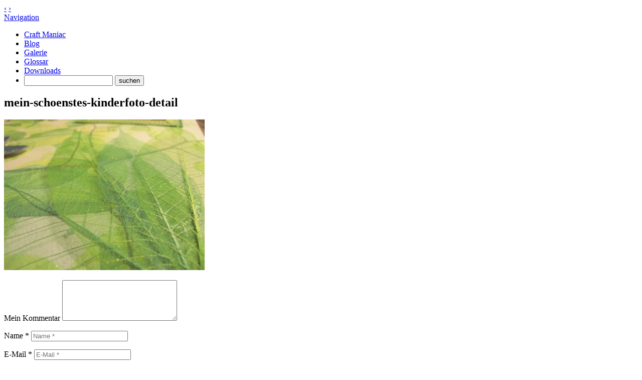

--- FILE ---
content_type: text/html; charset=UTF-8
request_url: https://craft-maniac.de/mein-schoenstes-kinderfoto/mein-schoenstes-kinderfoto-detail/
body_size: 7804
content:
<!DOCTYPE html>
<html xmlns="http://www.w3.org/1999/xhtml">
    <head>
        <meta name="google-site-verification" content="ta3cJZjFxj-vpna0Ei7WkFRaon_wB0cW3tXKOxMNnkw" />
        <meta content="width=device-width, initial-scale=1.0" name="viewport" />
        <title>Craft Maniac  &raquo; Archives   &raquo; mein-schoenstes-kinderfoto-detail</title>
        <meta http-equiv="Content-Type" content="text/html; charset=UTF-8" />
        <meta name="generator" content="WordPress 6.6.4" /> <!-- leave this for stats -->
        <meta name='robots' content='max-image-preview:large' />
<link rel="alternate" type="application/rss+xml" title="Craft Maniac &raquo; mein-schoenstes-kinderfoto-detail-Kommentar-Feed" href="https://craft-maniac.de/mein-schoenstes-kinderfoto/mein-schoenstes-kinderfoto-detail/feed/" />
<script type="text/javascript">
/* <![CDATA[ */
window._wpemojiSettings = {"baseUrl":"https:\/\/s.w.org\/images\/core\/emoji\/15.0.3\/72x72\/","ext":".png","svgUrl":"https:\/\/s.w.org\/images\/core\/emoji\/15.0.3\/svg\/","svgExt":".svg","source":{"concatemoji":"https:\/\/craft-maniac.de\/wp-includes\/js\/wp-emoji-release.min.js?ver=6.6.4"}};
/*! This file is auto-generated */
!function(i,n){var o,s,e;function c(e){try{var t={supportTests:e,timestamp:(new Date).valueOf()};sessionStorage.setItem(o,JSON.stringify(t))}catch(e){}}function p(e,t,n){e.clearRect(0,0,e.canvas.width,e.canvas.height),e.fillText(t,0,0);var t=new Uint32Array(e.getImageData(0,0,e.canvas.width,e.canvas.height).data),r=(e.clearRect(0,0,e.canvas.width,e.canvas.height),e.fillText(n,0,0),new Uint32Array(e.getImageData(0,0,e.canvas.width,e.canvas.height).data));return t.every(function(e,t){return e===r[t]})}function u(e,t,n){switch(t){case"flag":return n(e,"\ud83c\udff3\ufe0f\u200d\u26a7\ufe0f","\ud83c\udff3\ufe0f\u200b\u26a7\ufe0f")?!1:!n(e,"\ud83c\uddfa\ud83c\uddf3","\ud83c\uddfa\u200b\ud83c\uddf3")&&!n(e,"\ud83c\udff4\udb40\udc67\udb40\udc62\udb40\udc65\udb40\udc6e\udb40\udc67\udb40\udc7f","\ud83c\udff4\u200b\udb40\udc67\u200b\udb40\udc62\u200b\udb40\udc65\u200b\udb40\udc6e\u200b\udb40\udc67\u200b\udb40\udc7f");case"emoji":return!n(e,"\ud83d\udc26\u200d\u2b1b","\ud83d\udc26\u200b\u2b1b")}return!1}function f(e,t,n){var r="undefined"!=typeof WorkerGlobalScope&&self instanceof WorkerGlobalScope?new OffscreenCanvas(300,150):i.createElement("canvas"),a=r.getContext("2d",{willReadFrequently:!0}),o=(a.textBaseline="top",a.font="600 32px Arial",{});return e.forEach(function(e){o[e]=t(a,e,n)}),o}function t(e){var t=i.createElement("script");t.src=e,t.defer=!0,i.head.appendChild(t)}"undefined"!=typeof Promise&&(o="wpEmojiSettingsSupports",s=["flag","emoji"],n.supports={everything:!0,everythingExceptFlag:!0},e=new Promise(function(e){i.addEventListener("DOMContentLoaded",e,{once:!0})}),new Promise(function(t){var n=function(){try{var e=JSON.parse(sessionStorage.getItem(o));if("object"==typeof e&&"number"==typeof e.timestamp&&(new Date).valueOf()<e.timestamp+604800&&"object"==typeof e.supportTests)return e.supportTests}catch(e){}return null}();if(!n){if("undefined"!=typeof Worker&&"undefined"!=typeof OffscreenCanvas&&"undefined"!=typeof URL&&URL.createObjectURL&&"undefined"!=typeof Blob)try{var e="postMessage("+f.toString()+"("+[JSON.stringify(s),u.toString(),p.toString()].join(",")+"));",r=new Blob([e],{type:"text/javascript"}),a=new Worker(URL.createObjectURL(r),{name:"wpTestEmojiSupports"});return void(a.onmessage=function(e){c(n=e.data),a.terminate(),t(n)})}catch(e){}c(n=f(s,u,p))}t(n)}).then(function(e){for(var t in e)n.supports[t]=e[t],n.supports.everything=n.supports.everything&&n.supports[t],"flag"!==t&&(n.supports.everythingExceptFlag=n.supports.everythingExceptFlag&&n.supports[t]);n.supports.everythingExceptFlag=n.supports.everythingExceptFlag&&!n.supports.flag,n.DOMReady=!1,n.readyCallback=function(){n.DOMReady=!0}}).then(function(){return e}).then(function(){var e;n.supports.everything||(n.readyCallback(),(e=n.source||{}).concatemoji?t(e.concatemoji):e.wpemoji&&e.twemoji&&(t(e.twemoji),t(e.wpemoji)))}))}((window,document),window._wpemojiSettings);
/* ]]> */
</script>
<style id='wp-emoji-styles-inline-css' type='text/css'>

	img.wp-smiley, img.emoji {
		display: inline !important;
		border: none !important;
		box-shadow: none !important;
		height: 1em !important;
		width: 1em !important;
		margin: 0 0.07em !important;
		vertical-align: -0.1em !important;
		background: none !important;
		padding: 0 !important;
	}
</style>
<link rel='stylesheet' id='wp-block-library-css' href='https://craft-maniac.de/wp-includes/css/dist/block-library/style.min.css?ver=6.6.4' type='text/css' media='all' />
<style id='classic-theme-styles-inline-css' type='text/css'>
/*! This file is auto-generated */
.wp-block-button__link{color:#fff;background-color:#32373c;border-radius:9999px;box-shadow:none;text-decoration:none;padding:calc(.667em + 2px) calc(1.333em + 2px);font-size:1.125em}.wp-block-file__button{background:#32373c;color:#fff;text-decoration:none}
</style>
<style id='global-styles-inline-css' type='text/css'>
:root{--wp--preset--aspect-ratio--square: 1;--wp--preset--aspect-ratio--4-3: 4/3;--wp--preset--aspect-ratio--3-4: 3/4;--wp--preset--aspect-ratio--3-2: 3/2;--wp--preset--aspect-ratio--2-3: 2/3;--wp--preset--aspect-ratio--16-9: 16/9;--wp--preset--aspect-ratio--9-16: 9/16;--wp--preset--color--black: #000000;--wp--preset--color--cyan-bluish-gray: #abb8c3;--wp--preset--color--white: #ffffff;--wp--preset--color--pale-pink: #f78da7;--wp--preset--color--vivid-red: #cf2e2e;--wp--preset--color--luminous-vivid-orange: #ff6900;--wp--preset--color--luminous-vivid-amber: #fcb900;--wp--preset--color--light-green-cyan: #7bdcb5;--wp--preset--color--vivid-green-cyan: #00d084;--wp--preset--color--pale-cyan-blue: #8ed1fc;--wp--preset--color--vivid-cyan-blue: #0693e3;--wp--preset--color--vivid-purple: #9b51e0;--wp--preset--gradient--vivid-cyan-blue-to-vivid-purple: linear-gradient(135deg,rgba(6,147,227,1) 0%,rgb(155,81,224) 100%);--wp--preset--gradient--light-green-cyan-to-vivid-green-cyan: linear-gradient(135deg,rgb(122,220,180) 0%,rgb(0,208,130) 100%);--wp--preset--gradient--luminous-vivid-amber-to-luminous-vivid-orange: linear-gradient(135deg,rgba(252,185,0,1) 0%,rgba(255,105,0,1) 100%);--wp--preset--gradient--luminous-vivid-orange-to-vivid-red: linear-gradient(135deg,rgba(255,105,0,1) 0%,rgb(207,46,46) 100%);--wp--preset--gradient--very-light-gray-to-cyan-bluish-gray: linear-gradient(135deg,rgb(238,238,238) 0%,rgb(169,184,195) 100%);--wp--preset--gradient--cool-to-warm-spectrum: linear-gradient(135deg,rgb(74,234,220) 0%,rgb(151,120,209) 20%,rgb(207,42,186) 40%,rgb(238,44,130) 60%,rgb(251,105,98) 80%,rgb(254,248,76) 100%);--wp--preset--gradient--blush-light-purple: linear-gradient(135deg,rgb(255,206,236) 0%,rgb(152,150,240) 100%);--wp--preset--gradient--blush-bordeaux: linear-gradient(135deg,rgb(254,205,165) 0%,rgb(254,45,45) 50%,rgb(107,0,62) 100%);--wp--preset--gradient--luminous-dusk: linear-gradient(135deg,rgb(255,203,112) 0%,rgb(199,81,192) 50%,rgb(65,88,208) 100%);--wp--preset--gradient--pale-ocean: linear-gradient(135deg,rgb(255,245,203) 0%,rgb(182,227,212) 50%,rgb(51,167,181) 100%);--wp--preset--gradient--electric-grass: linear-gradient(135deg,rgb(202,248,128) 0%,rgb(113,206,126) 100%);--wp--preset--gradient--midnight: linear-gradient(135deg,rgb(2,3,129) 0%,rgb(40,116,252) 100%);--wp--preset--font-size--small: 13px;--wp--preset--font-size--medium: 20px;--wp--preset--font-size--large: 36px;--wp--preset--font-size--x-large: 42px;--wp--preset--spacing--20: 0.44rem;--wp--preset--spacing--30: 0.67rem;--wp--preset--spacing--40: 1rem;--wp--preset--spacing--50: 1.5rem;--wp--preset--spacing--60: 2.25rem;--wp--preset--spacing--70: 3.38rem;--wp--preset--spacing--80: 5.06rem;--wp--preset--shadow--natural: 6px 6px 9px rgba(0, 0, 0, 0.2);--wp--preset--shadow--deep: 12px 12px 50px rgba(0, 0, 0, 0.4);--wp--preset--shadow--sharp: 6px 6px 0px rgba(0, 0, 0, 0.2);--wp--preset--shadow--outlined: 6px 6px 0px -3px rgba(255, 255, 255, 1), 6px 6px rgba(0, 0, 0, 1);--wp--preset--shadow--crisp: 6px 6px 0px rgba(0, 0, 0, 1);}:where(.is-layout-flex){gap: 0.5em;}:where(.is-layout-grid){gap: 0.5em;}body .is-layout-flex{display: flex;}.is-layout-flex{flex-wrap: wrap;align-items: center;}.is-layout-flex > :is(*, div){margin: 0;}body .is-layout-grid{display: grid;}.is-layout-grid > :is(*, div){margin: 0;}:where(.wp-block-columns.is-layout-flex){gap: 2em;}:where(.wp-block-columns.is-layout-grid){gap: 2em;}:where(.wp-block-post-template.is-layout-flex){gap: 1.25em;}:where(.wp-block-post-template.is-layout-grid){gap: 1.25em;}.has-black-color{color: var(--wp--preset--color--black) !important;}.has-cyan-bluish-gray-color{color: var(--wp--preset--color--cyan-bluish-gray) !important;}.has-white-color{color: var(--wp--preset--color--white) !important;}.has-pale-pink-color{color: var(--wp--preset--color--pale-pink) !important;}.has-vivid-red-color{color: var(--wp--preset--color--vivid-red) !important;}.has-luminous-vivid-orange-color{color: var(--wp--preset--color--luminous-vivid-orange) !important;}.has-luminous-vivid-amber-color{color: var(--wp--preset--color--luminous-vivid-amber) !important;}.has-light-green-cyan-color{color: var(--wp--preset--color--light-green-cyan) !important;}.has-vivid-green-cyan-color{color: var(--wp--preset--color--vivid-green-cyan) !important;}.has-pale-cyan-blue-color{color: var(--wp--preset--color--pale-cyan-blue) !important;}.has-vivid-cyan-blue-color{color: var(--wp--preset--color--vivid-cyan-blue) !important;}.has-vivid-purple-color{color: var(--wp--preset--color--vivid-purple) !important;}.has-black-background-color{background-color: var(--wp--preset--color--black) !important;}.has-cyan-bluish-gray-background-color{background-color: var(--wp--preset--color--cyan-bluish-gray) !important;}.has-white-background-color{background-color: var(--wp--preset--color--white) !important;}.has-pale-pink-background-color{background-color: var(--wp--preset--color--pale-pink) !important;}.has-vivid-red-background-color{background-color: var(--wp--preset--color--vivid-red) !important;}.has-luminous-vivid-orange-background-color{background-color: var(--wp--preset--color--luminous-vivid-orange) !important;}.has-luminous-vivid-amber-background-color{background-color: var(--wp--preset--color--luminous-vivid-amber) !important;}.has-light-green-cyan-background-color{background-color: var(--wp--preset--color--light-green-cyan) !important;}.has-vivid-green-cyan-background-color{background-color: var(--wp--preset--color--vivid-green-cyan) !important;}.has-pale-cyan-blue-background-color{background-color: var(--wp--preset--color--pale-cyan-blue) !important;}.has-vivid-cyan-blue-background-color{background-color: var(--wp--preset--color--vivid-cyan-blue) !important;}.has-vivid-purple-background-color{background-color: var(--wp--preset--color--vivid-purple) !important;}.has-black-border-color{border-color: var(--wp--preset--color--black) !important;}.has-cyan-bluish-gray-border-color{border-color: var(--wp--preset--color--cyan-bluish-gray) !important;}.has-white-border-color{border-color: var(--wp--preset--color--white) !important;}.has-pale-pink-border-color{border-color: var(--wp--preset--color--pale-pink) !important;}.has-vivid-red-border-color{border-color: var(--wp--preset--color--vivid-red) !important;}.has-luminous-vivid-orange-border-color{border-color: var(--wp--preset--color--luminous-vivid-orange) !important;}.has-luminous-vivid-amber-border-color{border-color: var(--wp--preset--color--luminous-vivid-amber) !important;}.has-light-green-cyan-border-color{border-color: var(--wp--preset--color--light-green-cyan) !important;}.has-vivid-green-cyan-border-color{border-color: var(--wp--preset--color--vivid-green-cyan) !important;}.has-pale-cyan-blue-border-color{border-color: var(--wp--preset--color--pale-cyan-blue) !important;}.has-vivid-cyan-blue-border-color{border-color: var(--wp--preset--color--vivid-cyan-blue) !important;}.has-vivid-purple-border-color{border-color: var(--wp--preset--color--vivid-purple) !important;}.has-vivid-cyan-blue-to-vivid-purple-gradient-background{background: var(--wp--preset--gradient--vivid-cyan-blue-to-vivid-purple) !important;}.has-light-green-cyan-to-vivid-green-cyan-gradient-background{background: var(--wp--preset--gradient--light-green-cyan-to-vivid-green-cyan) !important;}.has-luminous-vivid-amber-to-luminous-vivid-orange-gradient-background{background: var(--wp--preset--gradient--luminous-vivid-amber-to-luminous-vivid-orange) !important;}.has-luminous-vivid-orange-to-vivid-red-gradient-background{background: var(--wp--preset--gradient--luminous-vivid-orange-to-vivid-red) !important;}.has-very-light-gray-to-cyan-bluish-gray-gradient-background{background: var(--wp--preset--gradient--very-light-gray-to-cyan-bluish-gray) !important;}.has-cool-to-warm-spectrum-gradient-background{background: var(--wp--preset--gradient--cool-to-warm-spectrum) !important;}.has-blush-light-purple-gradient-background{background: var(--wp--preset--gradient--blush-light-purple) !important;}.has-blush-bordeaux-gradient-background{background: var(--wp--preset--gradient--blush-bordeaux) !important;}.has-luminous-dusk-gradient-background{background: var(--wp--preset--gradient--luminous-dusk) !important;}.has-pale-ocean-gradient-background{background: var(--wp--preset--gradient--pale-ocean) !important;}.has-electric-grass-gradient-background{background: var(--wp--preset--gradient--electric-grass) !important;}.has-midnight-gradient-background{background: var(--wp--preset--gradient--midnight) !important;}.has-small-font-size{font-size: var(--wp--preset--font-size--small) !important;}.has-medium-font-size{font-size: var(--wp--preset--font-size--medium) !important;}.has-large-font-size{font-size: var(--wp--preset--font-size--large) !important;}.has-x-large-font-size{font-size: var(--wp--preset--font-size--x-large) !important;}
:where(.wp-block-post-template.is-layout-flex){gap: 1.25em;}:where(.wp-block-post-template.is-layout-grid){gap: 1.25em;}
:where(.wp-block-columns.is-layout-flex){gap: 2em;}:where(.wp-block-columns.is-layout-grid){gap: 2em;}
:root :where(.wp-block-pullquote){font-size: 1.5em;line-height: 1.6;}
</style>
<link rel='stylesheet' id='responsive-lightbox-swipebox-css' href='https://craft-maniac.de/wp-content/plugins/responsive-lightbox/assets/swipebox/swipebox.min.css?ver=2.4.8' type='text/css' media='all' />
<script type="text/javascript" src="https://craft-maniac.de/wp-includes/js/jquery/jquery.min.js?ver=3.7.1" id="jquery-core-js"></script>
<script type="text/javascript" src="https://craft-maniac.de/wp-includes/js/jquery/jquery-migrate.min.js?ver=3.4.1" id="jquery-migrate-js"></script>
<script type="text/javascript" src="https://craft-maniac.de/wp-content/plugins/responsive-lightbox/assets/swipebox/jquery.swipebox.min.js?ver=2.4.8" id="responsive-lightbox-swipebox-js"></script>
<script type="text/javascript" src="https://craft-maniac.de/wp-includes/js/underscore.min.js?ver=1.13.4" id="underscore-js"></script>
<script type="text/javascript" src="https://craft-maniac.de/wp-content/plugins/responsive-lightbox/assets/infinitescroll/infinite-scroll.pkgd.min.js?ver=6.6.4" id="responsive-lightbox-infinite-scroll-js"></script>
<script type="text/javascript" id="responsive-lightbox-js-before">
/* <![CDATA[ */
var rlArgs = {"script":"swipebox","selector":"lightbox","customEvents":"","activeGalleries":true,"animation":true,"hideCloseButtonOnMobile":false,"removeBarsOnMobile":false,"hideBars":true,"hideBarsDelay":5000,"videoMaxWidth":1080,"useSVG":true,"loopAtEnd":false,"woocommerce_gallery":false,"ajaxurl":"https:\/\/craft-maniac.de\/wp-admin\/admin-ajax.php","nonce":"f80b89db09","preview":false,"postId":1282,"scriptExtension":false};
/* ]]> */
</script>
<script type="text/javascript" src="https://craft-maniac.de/wp-content/plugins/responsive-lightbox/js/front.js?ver=2.4.8" id="responsive-lightbox-js"></script>
<link rel="https://api.w.org/" href="https://craft-maniac.de/wp-json/" /><link rel="alternate" title="JSON" type="application/json" href="https://craft-maniac.de/wp-json/wp/v2/media/1282" /><link rel="EditURI" type="application/rsd+xml" title="RSD" href="https://craft-maniac.de/xmlrpc.php?rsd" />
<meta name="generator" content="WordPress 6.6.4" />
<link rel='shortlink' href='https://craft-maniac.de/?p=1282' />
<link rel="alternate" title="oEmbed (JSON)" type="application/json+oembed" href="https://craft-maniac.de/wp-json/oembed/1.0/embed?url=https%3A%2F%2Fcraft-maniac.de%2Fmein-schoenstes-kinderfoto%2Fmein-schoenstes-kinderfoto-detail%2F" />
<link rel="alternate" title="oEmbed (XML)" type="text/xml+oembed" href="https://craft-maniac.de/wp-json/oembed/1.0/embed?url=https%3A%2F%2Fcraft-maniac.de%2Fmein-schoenstes-kinderfoto%2Fmein-schoenstes-kinderfoto-detail%2F&#038;format=xml" />
        <link rel="alternate" type="application/rss+xml" title="Craft Maniac RSS Feed" href="https://craft-maniac.de/feed/" />
        <link rel="pingback" href="https://craft-maniac.de/xmlrpc.php" />
        <link rel="shortcut icon" href="https://craft-maniac.de/wp-content/themes/craft-maniac/images/favicon.png" type="image/png" />
        <link rel="stylesheet" href="https://craft-maniac.de/wp-content/themes/craft-maniac/style.css" type="text/css" media="screen" />
        <link href="https://fonts.googleapis.com/css?family=Lobster|Ruda:400,700|Rationale" rel="stylesheet" type="text/css" />
        <script src="https://ajax.googleapis.com/ajax/libs/jquery/1.11.0/jquery.min.js"></script>
        <script src="https://craft-maniac.de/wp-content/themes/craft-maniac/inc/custom.js"></script>
<!-- Google tag (gtag.js) -->
<script async src="https://www.googletagmanager.com/gtag/js?id=G-Z82ZRNXWRZ"></script>
<script>
  window.dataLayer = window.dataLayer || [];
  function gtag(){dataLayer.push(arguments);}
  gtag('js', new Date());

  gtag('config', 'G-Z82ZRNXWRZ');
</script>
    </head>
    <body>
        <nav id="nav-site" class="nav icon">
            <a href="#top" class="top">&lsaquo;</a>
            <a href="#bottom" class="bottom">&rsaquo;</a>
        </nav>
        <a id="top"></a>
        <!--<header id="header">-->
            <!--<a id="head" href="https://craft-maniac.de" title="Craft Maniac">Craft Maniac</a>-->
            <!-- <a id="description" href="https://craft-maniac.de" title="Alles rund ums Basteln">Alles rund ums Basteln</a> -->
        <!--</header>-->		
        <div class="mobile-menu">
            <a href="#nav-main">Navigation</a>
            <nav id="nav-main" class="navigation text">
                <ul>
                    <li class="page_item page-item-2"><a href="https://craft-maniac.de/">Craft Maniac</a></li>
<li class="page_item page-item-5"><a href="https://craft-maniac.de/blog/">Blog</a></li>
<li class="page_item page-item-106"><a href="https://craft-maniac.de/galerie/">Galerie</a></li>
<li class="page_item page-item-7"><a href="https://craft-maniac.de/glossar/">Glossar</a></li>
<li class="page_item page-item-1327"><a href="https://craft-maniac.de/downloads/">Downloads</a></li>
                    <li id="mini-search">
                        <form method="get" action="https://craft-maniac.de/" class="searchform">
    <input class="search-field" type="text" value="" name="s" />
    <input class="search-submit" type="submit" value="suchen" name="suchen" />
</form>                    </li>
                </ul>
            </nav>
        </div>
        <div class="main wrapper
         single">
                     <nav id="nav-breadcrumb" class="navigation text">
                            </nav>
        <div itemtype="https://schema.org/BlogPosting">
    <div id="content" class="single  post standard">
                                    <article class="article" id="article-1282" >
                                        <h1 class="page-title">mein-schoenstes-kinderfoto-detail</h1>
                                        <p class="attachment"><a href='https://craft-maniac.de/wp-content/uploads/mein-schoenstes-kinderfoto-detail.jpg' title="" data-rl_title="" class="rl-gallery-link" data-rl_caption="" data-rel="lightbox-gallery-0"><img fetchpriority="high" decoding="async" width="400" height="300" src="https://craft-maniac.de/wp-content/uploads/mein-schoenstes-kinderfoto-detail-400x300.jpg" class="attachment-medium size-medium" alt="" srcset="https://craft-maniac.de/wp-content/uploads/mein-schoenstes-kinderfoto-detail-400x300.jpg 400w, https://craft-maniac.de/wp-content/uploads/mein-schoenstes-kinderfoto-detail.jpg 900w" sizes="(max-width: 400px) 100vw, 400px" /></a></p>
                </article>	
                
<!-- You can start editing here. -->



            <form action="https://craft-maniac.de/wp-comments-post.php" method="post" id="commentform">
        <div id="respond">
            <div class="left">
                <label for="comment" class="h3">Mein Kommentar</label>
                <textarea autocomplete="new-password"  id="a8709d8199"  name="a8709d8199"   cols="26" rows="5" tabindex="4"></textarea><textarea id="comment" aria-label="hp-comment" aria-hidden="true" name="comment" autocomplete="new-password" style="padding:0 !important;clip:rect(1px, 1px, 1px, 1px) !important;position:absolute !important;white-space:nowrap !important;height:1px !important;width:1px !important;overflow:hidden !important;" tabindex="-1"></textarea><script data-noptimize>document.getElementById("comment").setAttribute( "id", "aa5ec369f9f87c96b1cf1ffd84ab8995" );document.getElementById("a8709d8199").setAttribute( "id", "comment" );</script>
            </div>
            <div class="right">
                
                    <p>
                        <label for="author">Name *</label>
                        <input type="text" name="author" id="author" placeholder="Name *" value="" size="22" tabindex="1" />
                    </p>
                    <p>
                        <label for="email">E-Mail *</label>
                        <input type="text" name="email" id="email" placeholder="E-Mail *" value="" size="22" tabindex="2" />
                    </p>
                    <p>
                        <label for="url">Website</label>
                        <input type="text" name="url" id="url" placeholder="Website" value="" size="22" tabindex="3" />
                    </p>

                
                <div class="my_send"><input name="submit" type="image" id="submit" class="submit" tabindex="5" src="https://craft-maniac.de/wp-content/themes/craft-maniac/assets/images/senden.png" /></div>
            </div>
            <!--<p><small><strong>XHTML:</strong> You can use these tags: <code>&lt;a href=&quot;&quot; title=&quot;&quot;&gt; &lt;abbr title=&quot;&quot;&gt; &lt;acronym title=&quot;&quot;&gt; &lt;b&gt; &lt;blockquote cite=&quot;&quot;&gt; &lt;cite&gt; &lt;code&gt; &lt;del datetime=&quot;&quot;&gt; &lt;em&gt; &lt;i&gt; &lt;q cite=&quot;&quot;&gt; &lt;s&gt; &lt;strike&gt; &lt;strong&gt; </code></small></p>-->
            <!-- <input name="submit" type="submit" id="submit" tabindex="5" value="Abschicken" /> -->
            <input type="hidden" name="comment_post_ID" value="1282" />
                    </div>

        </form>

    
	
                        </div>
    <aside id="sidebar-post" class="sidebar  post standard">
        <nav id="nav-post" class="nav icon">
                                </nav>
        <section class="details">
            <div title="Datum" class="date">Sa., 10.01.2015</div>
            <div title="Autor" class="author" itemprop="author"><a href="https://nadine.wippig.de" title="Website von Dini1984NW besuchen" rel="author external">Dini1984NW</a></div>
            <div title="Kategorie" class="categories" itemprop="category"></div>
            <div title="Kommentare" class="comments"><a href="https://craft-maniac.de/mein-schoenstes-kinderfoto/mein-schoenstes-kinderfoto-detail/#respond">0 Kommentare</a></div>
                                </section>
                                <section id="tag_cloud-2" class="widget widget_tag_cloud"><div class="title">Schlagwörter</div><div class="tagcloud"><a href="https://craft-maniac.de/tag/album/" class="tag-cloud-link tag-link-78 tag-link-position-1" style="font-size: 11.230769230769pt;" aria-label="Album (2 Einträge)">Album</a>
<a href="https://craft-maniac.de/tag/behaelter/" class="tag-cloud-link tag-link-80 tag-link-position-2" style="font-size: 13.384615384615pt;" aria-label="Behälter (3 Einträge)">Behälter</a>
<a href="https://craft-maniac.de/tag/blume/" class="tag-cloud-link tag-link-89 tag-link-position-3" style="font-size: 17.871794871795pt;" aria-label="Blume (6 Einträge)">Blume</a>
<a href="https://craft-maniac.de/tag/doodle/" class="tag-cloud-link tag-link-110 tag-link-position-4" style="font-size: 15.179487179487pt;" aria-label="Doodle (4 Einträge)">Doodle</a>
<a href="https://craft-maniac.de/tag/einrichtung/" class="tag-cloud-link tag-link-112 tag-link-position-5" style="font-size: 8pt;" aria-label="Einrichtung (1 Eintrag)">Einrichtung</a>
<a href="https://craft-maniac.de/tag/eule/" class="tag-cloud-link tag-link-79 tag-link-position-6" style="font-size: 8pt;" aria-label="Eule (1 Eintrag)">Eule</a>
<a href="https://craft-maniac.de/tag/filofaxing/" class="tag-cloud-link tag-link-103 tag-link-position-7" style="font-size: 8pt;" aria-label="Filofaxing (1 Eintrag)">Filofaxing</a>
<a href="https://craft-maniac.de/tag/fruehling/" class="tag-cloud-link tag-link-66 tag-link-position-8" style="font-size: 18.769230769231pt;" aria-label="Frühling (7 Einträge)">Frühling</a>
<a href="https://craft-maniac.de/tag/hamburg/" class="tag-cloud-link tag-link-93 tag-link-position-9" style="font-size: 8pt;" aria-label="Hamburg (1 Eintrag)">Hamburg</a>
<a href="https://craft-maniac.de/tag/herbst/" class="tag-cloud-link tag-link-67 tag-link-position-10" style="font-size: 8pt;" aria-label="Herbst (1 Eintrag)">Herbst</a>
<a href="https://craft-maniac.de/tag/hintergrund/" class="tag-cloud-link tag-link-76 tag-link-position-11" style="font-size: 8pt;" aria-label="Hintergrund (1 Eintrag)">Hintergrund</a>
<a href="https://craft-maniac.de/tag/inchies/" class="tag-cloud-link tag-link-82 tag-link-position-12" style="font-size: 8pt;" aria-label="Inchies (1 Eintrag)">Inchies</a>
<a href="https://craft-maniac.de/tag/karte/" class="tag-cloud-link tag-link-88 tag-link-position-13" style="font-size: 8pt;" aria-label="Karte (1 Eintrag)">Karte</a>
<a href="https://craft-maniac.de/tag/kreativ-hamburg/" class="tag-cloud-link tag-link-94 tag-link-position-14" style="font-size: 8pt;" aria-label="Kreativ Hamburg (1 Eintrag)">Kreativ Hamburg</a>
<a href="https://craft-maniac.de/tag/layout/" class="tag-cloud-link tag-link-83 tag-link-position-15" style="font-size: 22pt;" aria-label="Layout (11 Einträge)">Layout</a>
<a href="https://craft-maniac.de/tag/messe/" class="tag-cloud-link tag-link-92 tag-link-position-16" style="font-size: 8pt;" aria-label="Messe (1 Eintrag)">Messe</a>
<a href="https://craft-maniac.de/tag/monster/" class="tag-cloud-link tag-link-85 tag-link-position-17" style="font-size: 11.230769230769pt;" aria-label="Monster (2 Einträge)">Monster</a>
<a href="https://craft-maniac.de/tag/motiv/" class="tag-cloud-link tag-link-75 tag-link-position-18" style="font-size: 22pt;" aria-label="Motiv (11 Einträge)">Motiv</a>
<a href="https://craft-maniac.de/tag/projekt-ich/" class="tag-cloud-link tag-link-95 tag-link-position-19" style="font-size: 20.564102564103pt;" aria-label="Projekt Ich (9 Einträge)">Projekt Ich</a>
<a href="https://craft-maniac.de/tag/schatzinsel/" class="tag-cloud-link tag-link-77 tag-link-position-20" style="font-size: 8pt;" aria-label="Schatzinsel (1 Eintrag)">Schatzinsel</a>
<a href="https://craft-maniac.de/tag/schmuck/" class="tag-cloud-link tag-link-96 tag-link-position-21" style="font-size: 8pt;" aria-label="Schmuck (1 Eintrag)">Schmuck</a>
<a href="https://craft-maniac.de/tag/schule/" class="tag-cloud-link tag-link-81 tag-link-position-22" style="font-size: 8pt;" aria-label="Schule (1 Eintrag)">Schule</a>
<a href="https://craft-maniac.de/tag/silhouette-cameo/" class="tag-cloud-link tag-link-104 tag-link-position-23" style="font-size: 11.230769230769pt;" aria-label="Silhouette Cameo (2 Einträge)">Silhouette Cameo</a>
<a href="https://craft-maniac.de/tag/sommer/" class="tag-cloud-link tag-link-68 tag-link-position-24" style="font-size: 18.769230769231pt;" aria-label="Sommer (7 Einträge)">Sommer</a>
<a href="https://craft-maniac.de/tag/spielzeug/" class="tag-cloud-link tag-link-84 tag-link-position-25" style="font-size: 8pt;" aria-label="Spielzeug (1 Eintrag)">Spielzeug</a>
<a href="https://craft-maniac.de/tag/stempel/" class="tag-cloud-link tag-link-105 tag-link-position-26" style="font-size: 8pt;" aria-label="Stempel (1 Eintrag)">Stempel</a>
<a href="https://craft-maniac.de/tag/tangram/" class="tag-cloud-link tag-link-107 tag-link-position-27" style="font-size: 8pt;" aria-label="Tangram (1 Eintrag)">Tangram</a>
<a href="https://craft-maniac.de/tag/text/" class="tag-cloud-link tag-link-87 tag-link-position-28" style="font-size: 11.230769230769pt;" aria-label="Text (2 Einträge)">Text</a>
<a href="https://craft-maniac.de/tag/tiere/" class="tag-cloud-link tag-link-70 tag-link-position-29" style="font-size: 13.384615384615pt;" aria-label="Tiere (3 Einträge)">Tiere</a>
<a href="https://craft-maniac.de/tag/werkzeug/" class="tag-cloud-link tag-link-109 tag-link-position-30" style="font-size: 8pt;" aria-label="Werkzeug (1 Eintrag)">Werkzeug</a>
<a href="https://craft-maniac.de/tag/zahl/" class="tag-cloud-link tag-link-108 tag-link-position-31" style="font-size: 8pt;" aria-label="zahl (1 Eintrag)">zahl</a></div>
</section><section id="responsive_lightbox_image_widget-2" class="widget rl-image-widget"><div class="title">Craft Maniac Badge</div><img class="rl-image-widget-image" src="https://craft-maniac.de/wp-content/uploads/2018/01/craft-maniac-badge.png" width="151" height="151" title="craft-maniac-badge" alt="" style="margin-left: auto;margin-right: auto" /><div class="rl-image-widget-text"><p>Falls du mich verlinken möchtest, hier ein Bild für dich</p>
</div></section>    </aside>
</div>
</div> <!--close main wrapper--> 
<footer id="footer" class="footer-container">
    <div class="wrapper">
        <aside id="sidebar-footer" class="sidebar">
            <section id="categories-2" class="widget widget_categories"><div class="title">Kategorien</div>
			<ul>
					<li class="cat-item cat-item-1"><a href="https://craft-maniac.de/kategorie/bastelanleitungen/">Bastel-Anleitungen</a> (22)
</li>
	<li class="cat-item cat-item-46"><a href="https://craft-maniac.de/kategorie/erfahrungsberichte/">Erfahrungsberichte</a> (7)
</li>
	<li class="cat-item cat-item-72"><a href="https://craft-maniac.de/kategorie/ideen/">Ideen</a> (10)
</li>
	<li class="cat-item cat-item-102"><a href="https://craft-maniac.de/kategorie/layouts/">Layouts</a> (6)
</li>
			</ul>

			</section>
		<section id="recent-posts-2" class="widget widget_recent_entries">
		<div class="title">Aktuelle Beiträge</div>
		<ul>
											<li>
					<a href="https://craft-maniac.de/one-doodle-a-day-4/">One doodle a day (4. Quartal)</a>
									</li>
											<li>
					<a href="https://craft-maniac.de/one-doodle-a-day-3/">One doodle a day (3. Quartal)</a>
									</li>
											<li>
					<a href="https://craft-maniac.de/one-doodle-a-day-2/">One doodle a day (2. Quartal)</a>
									</li>
											<li>
					<a href="https://craft-maniac.de/crop-a-dile-big-bite/">Crop-A-Dile Big Bite</a>
									</li>
											<li>
					<a href="https://craft-maniac.de/tangram-zahlen/">Tangram Zahlen</a>
									</li>
											<li>
					<a href="https://craft-maniac.de/one-doodle-a-day-1/">One doodle a day (1. Quartal)</a>
									</li>
					</ul>

		</section><section id="text-2" class="widget widget_text"><div class="title">BlogLovin&#8216;</div>			<div class="textwidget"><a target="_blank" href="https://www.bloglovin.com/blog/13323995" data-img-src="https://www.bloglovin.com/widget/bilder/en/widget.gif?id=13323995" data-blog-id="13323995" class="bloglovin-widget" rel="noopener"><img src="https://www.bloglovin.com/widget/bilder/en/widget.gif?id=13323995"></a><br /></div>
		</section>        </aside>
        <p class="copyright">
            &copy; 2026 Craft Maniac | 
            <a href="https://craft-maniac.de/impressum/" title="Alles rund ums Basteln">Impressum</a>
        </p>
    </div>
</footer>
<a id="bottom"></a>
</body>
</html>